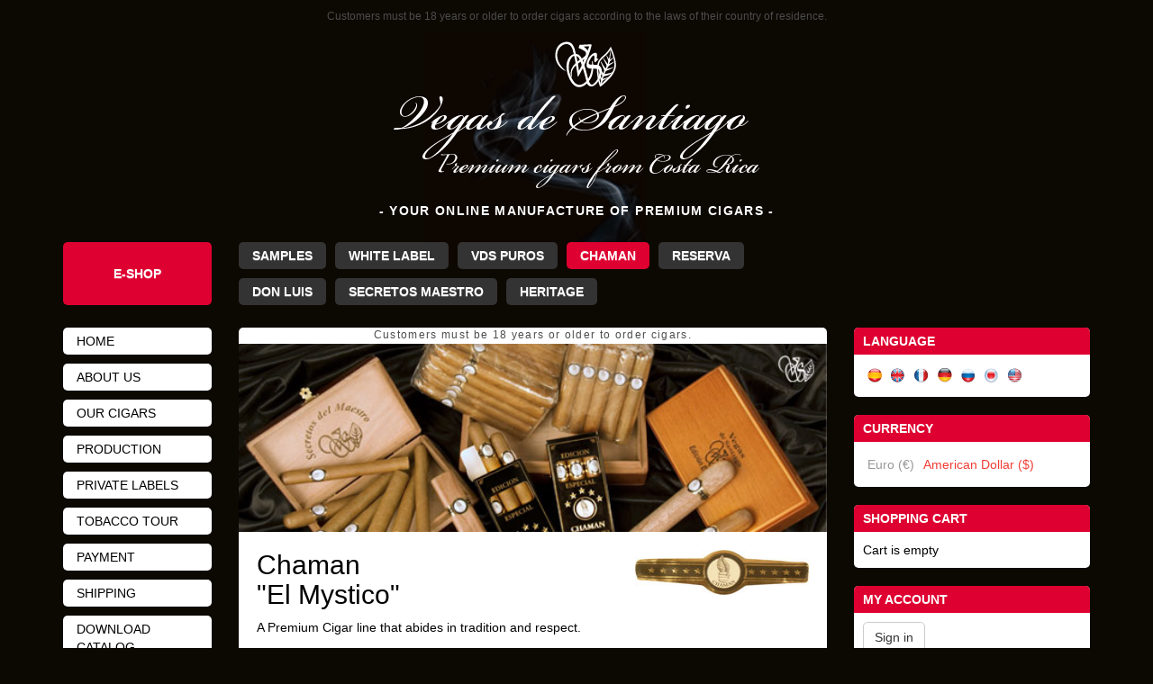

--- FILE ---
content_type: text/html; charset=utf-8
request_url: https://www.cigars-vegasantiago.biz/?action=public_view&fid=id%3D28&lang=en-US&object=product_category&plugin=eshop&webpage_id=2248
body_size: 4823
content:
<!DOCTYPE html>
<html lang="en">
<head>
	<title>Chaman - Vegas de Santiago</title>
	<meta charset="utf-8">
	<meta name="viewport" content="width=device-width, initial-scale=1.0, maximum-scale=1.0, user-scalable=0" >
	<meta name="google-site-verification" content="irQnbInuNHbJttt9DS4x29M4ZVTXj_CwbRAfXfLB8PM" />
	<meta property="og:image" content="https://www.cigars-vegasantiago.biz/media/illustrations/54.jpg" />
<meta charset="utf-8">
<link rel="alternate" hreflang="es" href="https://www.cigars-vegasantiago.biz/es/tienda/puros/chaman?action=public_view&amp;fid=id%3D28&amp;object=product_category" />
<link rel="alternate" hreflang="en-UK" href="https://www.cigars-vegasantiago.biz/en/shopping/cigars/chaman?action=public_view&amp;fid=id%3D28&amp;object=product_category" />
<link rel="alternate" hreflang="fr" href="https://www.cigars-vegasantiago.biz/fr/shop/cigares/chaman?action=public_view&amp;fid=id%3D28&amp;object=product_category" />
<link rel="alternate" hreflang="de" href="https://www.cigars-vegasantiago.biz/de/shop/zigarren/chaman?action=public_view&amp;fid=id%3D28&amp;object=product_category" />
<link rel="alternate" hreflang="ru" href="https://www.cigars-vegasantiago.biz/ru/chaman-yyyyyy-yyyyyy-yyyyyyy-yy-yyyyy-yyyy?action=public_view&amp;fid=id%3D28&amp;object=product_category" />
<link rel="alternate" hreflang="ja" href="https://www.cigars-vegasantiago.biz/ja/chaman-yyyyyyyyyyyyyy?action=public_view&amp;fid=id%3D28&amp;object=product_category" />
<link rel="alternate" hreflang="en-US" href="https://www.cigars-vegasantiago.biz/en/cigars/chaman-premium-cigars-from-costa-rica?action=public_view&amp;fid=id%3D28&amp;object=product_category" />
<meta name="keywords" content="Chaman, cigars, premium, Costa Rica" />
<meta property="og:type" content="website" />
<meta property="og:url" content="https://www.cigars-vegasantiago.biz/en/cigars/chaman-premium-cigars-from-costa-rica?action=public_view&amp;fid=id%3D28&amp;object=product_category" />
<meta property="og:title" content="Chaman" />
	<link rel="icon" href="/theme/vegasantiago_v1/img/favicon.ico" type="image/x-icon" />
	<link rel="stylesheet" href="/plugin/base/vendors/fancybox/dist/jquery.fancybox.min.css"/>
<link rel="stylesheet" href="/plugin/base/vendors/node_modules/bootstrap/dist/css/bootstrap.min.css"/>
<link rel="stylesheet" href="/plugin/base/vendors/node_modules/bootstrap/dist/css/bootstrap-theme.min.css"/>
<link rel="stylesheet" href="/plugin/eshop/theme/default/css/theme.min.css?a22d185d"/>
<link rel="stylesheet" href="/plugin/base/theme/default/css/theme.min.css?a22d185d"/>
<link rel="stylesheet" href="/plugin/cms/theme/default/css/theme.min.css?a22d185d"/>
<link rel="stylesheet" href="/plugin/emailing/theme/default/css/theme.min.css?a22d185d"/>
<link rel="stylesheet" href="/theme/vegasantiago_v1/css/template.css"/>
	<script>
var OLLEA_PUBLIC_PATH = "";
</script>
<script src="/plugin/base/vendors/node_modules/jquery/dist/jquery.min.js"></script>
<script src="/plugin/base/vendors/fancybox/dist/jquery.fancybox.min.js"></script>
<script src="/plugin/base/vendors/node_modules/bootstrap/dist/js/bootstrap.min.js"></script>
<script src="/plugin/eshop/js/eshop.min.js?a22d185d"></script>
<script src="/plugin/base/js/system.min.js?a22d185d"></script>
<script src="/theme/vegasantiago_v1/js/template.js"></script>
			<script type="text/javascript">
		var _gaq = _gaq || [];
		_gaq.push(['_setAccount', 'UA-8642791-1']);
		_gaq.push(['_trackPageview']);
		(function() {
		var ga = document.createElement('script'); ga.type = 'text/javascript'; ga.async = true;
		ga.src = ('https:' == document.location.protocol ? 'https://' : 'http://') + 'stats.g.doubleclick.net/dc.js';
		var s = document.getElementsByTagName('script')[0]; s.parentNode.insertBefore(ga, s);
		})();
		</script>
		</head>
<body class="">
	<div class="module module_custom" id="module_customers_warning" data-id="46"><p>Customers must be 18 years or older to order cigars according to the laws of their country of residence.</p></div>	<nav id="navbar_container" class="navbar navbar-default navbar-fixed-top">
		<div class="container">
			<div class="navbar-header visible-xs">
				<button type="button" class="navbar-toggle collapsed" data-toggle="collapse" data-target="#navbar" aria-expanded="false" aria-controls="navbar">
					<span class="sr-only">Toggle navigation</span>
					<span class="icon-bar"></span>
					<span class="icon-bar"></span>
					<span class="icon-bar"></span>
				</button>
				<a class="navbar-brand" href="https://www.cigars-vegasantiago.biz/en/e-shop-direct-sale-and-export-of-premium-cigars-from-costa-rica"><img src="/theme/vegasantiago_v1/img/vegas-de-santiago-mini-white-logo.png" alt="Vegas de Santiago - Premium cigars from Costa Rica"></a>
			</div>
			<div id="navbar" class="navbar-collapse collapse">
				<a id="header_logo" class="hidden-xs" href="https://www.cigars-vegasantiago.biz/en/e-shop-direct-sale-and-export-of-premium-cigars-from-costa-rica"><img src="/theme/vegasantiago_v1/img/header_logo.png" width="407" height="163" alt="Vegas de Santiago - Premium cigars from Costa Rica" /></a>
								<div class="module module_custom" id="module_title" data-id="48"><p>- Your Online Manufacture of Premium Cigars -</p></div><div class="module module_menu" id="module_cigars_menu" data-id="50"><ul id="menu_cigars_menu" class="sm nav navbar-nav menu"><li id="menu_cigars_menu_item_shopping" class=""><a href="https://www.cigars-vegasantiago.biz/en/e-shop-direct-sale-and-export-of-premium-cigars-from-costa-rica" title="Shopping pages">e-shop</a></li><li id="menu_cigars_menu_item_samplers" class=""><a href="https://www.cigars-vegasantiago.biz/en/cigars/cigar-cigars-premium-cigars-samples-cigars-online-buy-cigars?category_id=25" title="Premium Cigars samples from Costa Rica">Samples</a></li><li id="menu_cigars_menu_item_vds_original" class=""><a href="https://www.cigars-vegasantiago.biz/en/cigars/vds-originales-premium-cigars-from-costa-rica?category_id=26" title="VdS Originales, Premium cigars from Costa Rica">White Label</a></li><li id="menu_cigars_menu_item_109" class=""><a href="https://www.cigars-vegasantiago.biz/?category_id=27&amp;lang=en-US&amp;plugin=eshop&amp;webpage_id=2247" title="VdS Puros Premium cigars, a real Puro from Costa Rica">VdS Puros</a></li><li id="menu_cigars_menu_item_110" class="active"><a href="https://www.cigars-vegasantiago.biz/en/cigars/chaman-premium-cigars-from-costa-rica?category_id=28" title="Chaman Premium cigars from Costa Rica">Chaman</a></li><li id="menu_cigars_menu_item_136" class=""><a href="https://www.cigars-vegasantiago.biz/?category_id=34&amp;lang=en-US&amp;plugin=eshop&amp;webpage_id=2311">Reserva</a></li><li id="menu_cigars_menu_item_111" class=""><a href="https://www.cigars-vegasantiago.biz/en/cigars/don-luis-premium-cigars-from-costa-rica?category_id=29" title="Don Luis Premium Cigars from Costa Rica">Don Luis</a></li><li id="menu_cigars_menu_item_secretos_del_maestro" class=""><a href="https://www.cigars-vegasantiago.biz/en/cigars/don-luis-premium-cigars-from-costa-rica2?category_id=33" title="Secretos del Maestro Premium Cigars from Costa Rica">Secretos Maestro</a></li><li id="menu_cigars_menu_item_113" class=""><a href="https://www.cigars-vegasantiago.biz/?category_id=31&amp;lang=en-US&amp;plugin=eshop&amp;webpage_id=2251">Heritage</a></li></ul><link rel="stylesheet" href="/plugin/base/vendors/node_modules/smartmenus/dist/css/sm-core-css.css"/>
<link rel="stylesheet" href="/plugin/base/vendors/node_modules/smartmenus/dist/addons/bootstrap/jquery.smartmenus.bootstrap.css"/>
<script src="/plugin/base/vendors/node_modules/smartmenus/dist/jquery.smartmenus.min.js"></script>
<script src="/plugin/base/vendors/node_modules/smartmenus/dist/addons/bootstrap/jquery.smartmenus.bootstrap.min.js"></script>
<script>
jQuery(document).ready(function($){$('#menu_cigars_menu').smartmenus({
					showTimeout: 0,
					hideTimeout: 0,
					hideFunction: null,
					collapsibleShowFunction: null,
					collapsibleHideFunction: null,
					noMouseOver: false,
					subMenusMaxWidth: null,
					subIndicatorsText: ''
				});

				var $function = $('#menu_cigars_menu').data('on_load');
				if ( typeof $function === 'function' )
				{
					$function();
				}
			;});
</script>
</div>											</div>
		</div>
	</nav>
	<div id="body" class="container">
		<div class="row">
			<div class="col-md-2" id="body_column_1">
				<div class="module module_menu" id="module_main_menu" data-id="49"><ul id="menu_main_menu" class="sm nav navbar-nav menu"><li id="menu_main_menu_item_96" class=""><a href="https://www.cigars-vegasantiago.biz/en/home/2" title="Welcome to Vegas de Santiago">Home</a></li><li id="menu_main_menu_item_97" class=""><a href="https://www.cigars-vegasantiago.biz/en/about-us/2" title="The manufacture">About us</a></li><li id="menu_main_menu_item_99" class=""><a href="https://www.cigars-vegasantiago.biz/en/costa-rica-s-excellent-premium-cigars">Our cigars</a></li><li id="menu_main_menu_item_98" class=""><a href="https://www.cigars-vegasantiago.biz/en/tobacco-plantations-and-cigars-manufacture">Production</a></li><li id="menu_main_menu_item_102" class=""><a href="https://www.cigars-vegasantiago.biz/en/edit-your-own-premium-cigars-band">Private Labels</a></li><li id="menu_main_menu_item_103" class=""><a href="https://www.cigars-vegasantiago.biz/en/costa-rica-s-premium-cigars-and-tobacco-tour">Tobacco tour</a></li><li id="menu_main_menu_item_100" class=""><a href="https://www.cigars-vegasantiago.biz/en/premium-cigars-payment-information">Payment</a></li><li id="menu_main_menu_item_101" class=""><a href="https://www.cigars-vegasantiago.biz/?lang=en-US&amp;plugin=cms&amp;webpage_id=2219">Shipping</a></li><li id="menu_main_menu_item_125" class=""><a href="https://www.cigars-vegasantiago.biz/en/download-the-catalog-of-our-premium-cigars">Download catalog</a></li><li id="menu_main_menu_item_123" class=""><a href="https://www.cigars-vegasantiago.biz/en/affiliated-partners/2">Partners links</a></li><li id="menu_main_menu_item_134" class=""><a href="https://www.cigars-vegasantiago.biz/en/vegas-santiago-premium-cigars-affiliated-partners2">Retailers</a></li><li id="menu_main_menu_item_132" class=""><a href="https://www.cigars-vegasantiago.biz/en/cigars-from-costa-rica-pictures-and-video-gallery">Gallery</a></li><li id="menu_main_menu_item_105" class=""><a href="https://www.cigars-vegasantiago.biz/en/costa-rica-premium-cigars-contact-form">Contact us</a></li></ul><script>
jQuery(document).ready(function($){$('#menu_main_menu').smartmenus({
					showTimeout: 0,
					hideTimeout: 0,
					hideFunction: null,
					collapsibleShowFunction: null,
					collapsibleHideFunction: null,
					noMouseOver: false,
					subMenusMaxWidth: null,
					subIndicatorsText: ''
				});

				var $function = $('#menu_main_menu').data('on_load');
				if ( typeof $function === 'function' )
				{
					$function();
				}
			;});
</script>
</div>				<div class="module module_custom module_small dark" id="module_holidays" data-id="57"><p><img alt="" height="100" src="/media/modules/holidays_in_costa_rica.png" width="134" /></p>

<p>HOLIDAYS<br />
IN&nbsp;COSTA&nbsp;RICA</p>

<p><a href="/?webpage_id=2223"><span style="font-size: larger;"><strong>Place your ad here</strong></span><br />
Click for contact</a></p>

<p>&ldquo;Crowning a towering mountain skirted by luxuriant jungle, XXX commands a breathtaking view of sea and sky. It is an inspired fusion of design styles - tropical Victorian, neo-classical, French - but it is so much more&hellip; What would in most earthly places seem to be an impossible jumble of disparate elements is here at XXX magically metamorphosed to harmonious beauty.&rdquo;&nbsp;</p>

<p class="read_more"><a href="#">Read more...</a></p>
</div><div class="module module_custom module_small" id="module_facebook" data-id="65"><p><a href="https://www.facebook.com/profile.php?id=100000364533130">Follow us on<br />
<img alt="Facebook" src="/media/facebook_logo.png" style="width: 500px; height: 97px;" /></a></p>
</div><div class="module module_custom module_small" id="module_verified_website" data-id="63"><p>
	<a href="http://www.starfieldtech.com" target="_blank"><img height="40" src="/media/verified_website.jpg" width="115" /></a></p>
</div><div class="module module_custom module_small" id="module_64" data-id="64"><p>
	<img height="37" src="/media/100-guarantee.png" width="118" /></p>
</div>			</div>
			<div class="col-sm-9 col-md-7" id="body_column_2">
				<div id="content"><div class="object_content" id="object_content__id__24"><div class="box">
<div class="box_header">
<div class="warning">Customers must be 18 years or older to order cigars.</div>
<img height="178" width="555" src="/media/illustrations/54.jpg" alt="" /></div>
<div class="box_body">
<h2><img height="50" align="right" width="193" src="/media/rings/ring_chaman.jpg" alt="" />Chaman<br />
&quot;El Mystico&quot;</h2>
<p>A Premium Cigar line that abides in tradition and respect.</p>
<p>They are all longfiller, even the tiny &quot;Chiquititos&quot;, and are made by hand with dedication.</p>
<p><em>* Prices subject to change without notice</em></p>
</div>

</div>
<p><div class="content product_category public_view clearfix" vocab="http://schema.org/" typeof="ItemList"><div class="eshop_products_header"><h1 class="product_category_title">Chaman</h1><div class="product_category_description"></div></div><div class="eshop_products_body"></div><div class="eshop_products_footer"></div></div></p></div></div>
				<div class="module module_custom" id="module_59" data-id="59"><div class="box">
	<div class="box_header">
		&nbsp;</div>
	<div class="box_body cigar">
		<a href="/en/shopping/vds-original/?action=get_category&amp;category_id=26"><img alt="" height="110" src="/media/cigars/vds_originales_canionazo.jpg" width="520" /></a>
		<p>
			Premium cigars samples, including shipping by airmail for only $12 USD</p>
	</div>
	<div class="box_footer">
		&nbsp;</div>
</div>
<p>
	&nbsp;</p>
</div>			</div>
							<div class="col-sm-3 col-md-3" id="body_column_3">
					<div class="module module_language module_small boxed" id="module_language" data-id="51"><div class="module_body"><div class="module_header"><div class="module_footer"><div class="module_name">Language</div><div class="clearfix module_content"><ul id="menu_language" class="sm nav navbar-nav menu"><li id="menu_language_item_es" class=""><a href="https://www.cigars-vegasantiago.biz/es/tienda?action=get_category&amp;category_id=28" title="Espa&ntilde;ol">Espa&ntilde;ol</a></li><li id="menu_language_item_en-UK" class=""><a href="https://www.cigars-vegasantiago.biz/en/chaman2" title="English (UK)">English (UK)</a></li><li id="menu_language_item_fr" class=""><a href="https://www.cigars-vegasantiago.biz/fr/shop?action=get_category&amp;category_id=28" title="Fran&ccedil;ais">Fran&ccedil;ais</a></li><li id="menu_language_item_de" class=""><a href="https://www.cigars-vegasantiago.biz/de/shop?action=get_category&amp;category_id=28" title="Deutsch">Deutsch</a></li><li id="menu_language_item_ru" class=""><a href="https://www.cigars-vegasantiago.biz/?action=get_category&amp;category_id=28&amp;lang=ru&amp;plugin=eshop&amp;webpage_id=2214" title="Русский">Русский</a></li><li id="menu_language_item_ja" class=""><a href="https://www.cigars-vegasantiago.biz/?action=get_category&amp;category_id=28&amp;lang=ja&amp;plugin=eshop&amp;webpage_id=2214" title="日本語">日本語</a></li><li id="menu_language_item_en-US" class="active"><a href="https://www.cigars-vegasantiago.biz/en-us/shop?action=get_category&amp;category_id=28" title="English (US)">English (US)</a></li></ul><script>
jQuery(document).ready(function($){$('#menu_language').smartmenus({
					showTimeout: 0,
					hideTimeout: 0,
					hideFunction: null,
					collapsibleShowFunction: null,
					collapsibleHideFunction: null,
					noMouseOver: false,
					subMenusMaxWidth: null,
					subIndicatorsText: ''
				});

				var $function = $('#menu_language').data('on_load');
				if ( typeof $function === 'function' )
				{
					$function();
				}
			;});
</script>
</div></div></div></div></div><div class="module module_currency module_small boxed" id="module_currency" data-id="52"><div class="module_body"><div class="module_header"><div class="module_footer"><div class="module_name">Currency</div><div class="clearfix module_content"><ul id="menu_currency" class="sm nav navbar-nav menu"><li id="menu_currency_item_-2147483641" class=""><a href="https://www.cigars-vegasantiago.biz/?action=set_currency&amp;currency_id=2&amp;fid=id%3D1&amp;lang=en-US&amp;object=shop&amp;plugin=eshop" rel="nofollow" title="Euro">Euro (&euro;)</a></li><li id="menu_currency_item_-2147483640" class="active"><a href="https://www.cigars-vegasantiago.biz/?action=set_currency&amp;currency_id=3&amp;fid=id%3D1&amp;lang=en-US&amp;object=shop&amp;plugin=eshop" rel="nofollow" title="American Dollar">American Dollar ($)</a></li></ul><script>
jQuery(document).ready(function($){$('#menu_currency').smartmenus({
					showTimeout: 0,
					hideTimeout: 0,
					hideFunction: null,
					collapsibleShowFunction: null,
					collapsibleHideFunction: null,
					noMouseOver: false,
					subMenusMaxWidth: null,
					subIndicatorsText: ''
				});

				var $function = $('#menu_currency').data('on_load');
				if ( typeof $function === 'function' )
				{
					$function();
				}
			;});
</script>
</div></div></div></div></div><div class="module module_cart module_small boxed" id="module_cart" data-id="53"><div class="module_body"><div class="module_header"><div class="module_footer"><div class="module_name">Shopping cart</div><div class="clearfix module_content"><div class="eshop_module_cart eshop_module_cart_standard eshop_module_cart_empty"><span class="eshop_module_cart_name">Cart is empty</span></div></div></div></div></div></div><div class="module module_account module_small boxed" id="module_account" data-id="61"><div class="module_body"><div class="module_header"><div class="module_footer"><div class="module_name">My account</div><div class="clearfix module_content"><ul class="eshop_module_menu"><li><button
			
			
			
			 title="Sign in"
			 type="button"
			
			 onclick="window.location='https://www.cigars-vegasantiago.biz/en-us/shop?action=login'"
			class="btn btn-default button eshop_button eshop_button_login"
		><span>Sign in</span></button></li><li><button
			
			
			
			 title="Create your account"
			 type="button"
			
			 onclick="window.location='https://www.cigars-vegasantiago.biz/en-us/shop?action=register'"
			class="btn btn-default button eshop_button eshop_button_register"
		><span>Create your account</span></button></li></ul></div></div></div></div></div>					<div class="module module_eshop_best_selling_products module_small boxed" id="module_bestsellers" data-id="68"><div class="module_body"><div class="module_header"><div class="module_footer"><div class="module_name">Bestsellers</div><div class="clearfix module_content"><ul><li class="index_1 clearfix"><script src="/plugin/cms/js/collea_thumbs.min.js?a22d185d"></script>
<script>
jQuery(document).ready(function($){COLLEA_Thumbs.getInstance().Parse();});
</script>
<div id="product__id__81_thumb_container" class="eshop_thumb"><div class="preview_container"><a href="/plugin/eshop/product/image/81_0_1.png" class="ollea_thumb"><img src="/plugin/eshop/product/thumb/81_0_1.png" alt="D8 Panetela Extra _ 5 x 40" title="D8 Panetela Extra _ 5 x 40"></a></div></div><div class="eshop_product_name">D8 Panetela Extra _ 5 x 40</div></li><li class="index_2 clearfix"><div id="product__id__67_thumb_container" class="eshop_thumb"><div class="preview_container"><a href="/plugin/eshop/product/image/67_0_1.jpg" class="ollea_thumb"><img src="/plugin/eshop/product/thumb/67_0_1.jpg" alt="D8 Robusto_5x50" title="D8 Robusto_5x50"></a></div></div><div class="eshop_product_name">D8 Robusto_5x50</div></li><li class="index_3 clearfix"><div id="product__id__80_thumb_container" class="eshop_thumb"><div class="preview_container"><a href="/plugin/eshop/product/image/80_0_1.png" class="ollea_thumb"><img src="/plugin/eshop/product/thumb/80_0_1.png" alt="D8 Panatela _ 5 x 32" title="D8 Panatela _ 5 x 32"></a></div></div><div class="eshop_product_name">D8 Panatela _ 5 x 32</div></li><li class="index_4 clearfix"><div id="product__id__88_thumb_container" class="eshop_thumb"><div class="preview_container"><a href="/plugin/eshop/product/image/88_0_1.png" class="ollea_thumb"><img src="/plugin/eshop/product/thumb/88_0_1.png" alt="D8 Perla _ 4 x 40" title="D8 Perla _ 4 x 40"></a></div></div><div class="eshop_product_name">D8 Perla _ 4 x 40</div></li><li class="index_5 clearfix"><div id="product__id__60_thumb_container" class="eshop_thumb"><div class="preview_container"><a href="/plugin/eshop/product/image/60_0_1.jpg" class="ollea_thumb"><img src="/plugin/eshop/product/thumb/60_0_1.jpg" alt="D8 Emperador _ 6 x 60" title="D8 Emperador _ 6 x 60"></a></div></div><div class="eshop_product_name">D8 Emperador _ 6 x 60</div></li></ul></div></div></div></div></div><div class="module module_custom module_small dark" id="module_62" data-id="62"><p><img height="162" width="137" src="/media/vitolas.png" alt="" /></p>
<p>Salomones, Canionazo, Doble Corona, Churchill, Torpedo, Robusto, Corona, Laguitos #1,  Panetela,  Chiquititos.</p>
<p>For other vitolas or any information you may want please <a href="/?webpage_id=2223">contact us</a>.</p>
<p>For information about private bands please go to our webpage <a href="/?webpage_id=2220">private bands</a>.<br />
&nbsp;<br />
If ever you have the chance of visiting Costa Rica, please come and visit our factory and plantation in Puriscal<br />
(<a href="/?webpage_id=2221">see Tobacco Tour</a>).</p>
<p>Pura Vida&nbsp;!</p></div>				</div>
						</div>
	</div>
	<div id="footer" class="container">
		<div class="row">
			<div class="col-md-4" id="footer_column_1">
				<div id="designed_by"><a href="http://www.toca-ch.com/" title="Designed by toca-ch.com">Designed by toca-ch.com</a></div>
				<div id="photos_by"><a href="mailto:arya.dil@hotmail.com" title="Photos by Arya Dil">Photos by Arya Dil</a></div>
				<span id="powered_by">
				<a href="http://www.ollea.com/" title="">E-shop by Ollea</a>
			</span>			</div>
			<div class="col-md-8" id="footer_column_2">
				<div id="footer_copyright">© 2026 Vegas de Santiago</div>
				<div class="module module_menu" id="module_footer_menu" data-id="58"><ul id="menu_footer_menu" class="sm nav navbar-nav menu"><li id="menu_footer_menu_item_122" class=""><a href="#">Top page</a></li><li class="separator">|</li><li id="menu_footer_menu_item_114" class=""><a href="https://www.cigars-vegasantiago.biz/en/home/2">Home</a></li><li class="separator">|</li><li id="menu_footer_menu_item_115" class=""><a href="https://www.cigars-vegasantiago.biz/?lang=en-US&amp;plugin=cms&amp;webpage_id=2253">Legal information</a></li></ul><script>
jQuery(document).ready(function($){$('#menu_footer_menu').smartmenus({
					showTimeout: 0,
					hideTimeout: 0,
					hideFunction: null,
					collapsibleShowFunction: null,
					collapsibleHideFunction: null,
					noMouseOver: false,
					subMenusMaxWidth: null,
					subIndicatorsText: ''
				});

				var $function = $('#menu_footer_menu').data('on_load');
				if ( typeof $function === 'function' )
				{
					$function();
				}
			;});
</script>
</div>			</div>
		</div>
	</div>
</div>
</body>
</html>


--- FILE ---
content_type: text/css
request_url: https://www.cigars-vegasantiago.biz/plugin/eshop/theme/default/css/theme.min.css?a22d185d
body_size: 3853
content:
@font-face{font-family:eshop_symbol;src:url(../fonts/fontello/font/fontello.eot?9073838);src:url(../fonts/fontello/font/fontello.eot?9073838#iefix) format('embedded-opentype'),url(../fonts/fontello/font/fontello.woff?9073838) format('woff'),url(../fonts/fontello/font/fontello.ttf?9073838) format('truetype'),url(../fonts/fontello/font/fontello.svg?9073838#fontello) format('svg');font-weight:400;font-style:normal}.eshop_content img{border:0}.eshop_thumb img{width:100%}.eshop_button_checkout>span span,.eshop_button_continue>span span,.eshop_button_continue_shopping>span span,.eshop_button_get_cart>span span,.eshop_button_next>span span,.eshop_step_buttons .eshop_button[type=submit]>span span{font-weight:700}.eshop_order_step{border-bottom:1px solid #ccc}.eshop_order_step>ul{float:none}.eshop_order_step>ul>li>a{font-weight:700}.eshop_order_step>ul>li.active>a,.eshop_order_step>ul>li>a:hover{background:#f0f0f0}.eshop_description{padding:10px 0 10px 0;min-height:28px}.eshop_step{width:100%;border-collapse:collapse;margin:10px 0 0 0}.eshop_step_buttons{clear:both;text-align:right}.eshop_button_previous,.eshop_button_previous_product{float:left}.eshop_button_next,.eshop_button_next_product,.eshop_step_buttons .eshop_button_checkout{float:right}.eshop_lost_password{margin:20px 0 0 0;display:block;color:inherit}.eshop_products_navigation_textual.first .eshop_button_previous_product,.eshop_products_navigation_textual.last .eshop_button_next_product{visibility:hidden}.eshop_table_section{margin:10px 0;font-weight:700}.eshop_express_checkout_title,.eshop_new_customers_title,.eshop_registered_customers_title{display:block;padding:5px 0 5px 58px;height:48px;line-height:38px;background-repeat:no-repeat;font-weight:700;font-size:larger}.eshop_new_customers_title{background-image:url(../images/icon_48x48_register.png)}.eshop_registered_customers_title{background-image:url(../images/icon_48x48_login.png)}.eshop_express_checkout_title{background-image:url(../images/icon_48x48_express_checkout.png)}.eshop_button_register_via_facebook>span span{display:inline-block;min-height:16px;padding-left:21px;background:url(../images/small_icon_facebook.png) no-repeat}.eshop_content_login .fields{min-height:150px}.eshop_content_login .fields_table_column_label{margin:0 0 2px 0}.eshop_content_login .eshop_button_register_submit{float:right}.eshop_new_customers,.eshop_registered_customers{padding-bottom:20px}.eshop_express_checkout{padding:20px 0 0 0;border-top:1px solid #ccc}.eshop_step_addresses .eshop_button{float:right;margin:0 0 10px 10px}.eshop_step_addresses .eshop_button>span span{font-weight:400}.eshop_step_addresses>tbody>tr>td{padding:0 10px 10px 0}.eshop_step_addresses>tbody>tr>td:last-of-type{padding-right:0}.eshop_shipping_methods>tbody>tr>td{padding:0 10px 10px 0}.eshop_shipping_methods>tbody>tr>td:last-of-type{padding-right:0}.eshop_shipping_methods_column_select{vertical-align:middle!important}.eshop_payment_methods>tbody>tr>td{padding:0 10px 10px 0}.eshop_payment_methods>tbody>tr>td:last-of-type{padding-right:0}.eshop_payment_methods_column_select{vertical-align:middle!important}ul.eshop_orders{margin:0;padding:0;list-style:none}ul.eshop_orders>li{margin:0 0 20px 0;padding:0}ul.eshop_orders>li:last-child{margin-bottom:0}.eshop_orders .eshop_actions{list-style:none}.eshop_orders .eshop_actions>li{display:inline;padding:0 15px 0 0}.eshop_icon{background-repeat:no-repeat;width:48px;height:48px;float:left;margin:0 10px 0 0}.eshop_icon_login{background-image:url(../images/icon_48x48_login.png)}.eshop_icon_register{background-image:url(../images/icon_48x48_register.png)}.eshop_icon_checkout_address{background-image:url(../images/icon_48x48_checkout_address.png)}.eshop_icon_checkout_shipping{background-image:url(../images/icon_48x48_checkout_shipping.png)}.eshop_icon_checkout_payment{background-image:url(../images/icon_48x48_checkout_payment.png)}.eshop_icon_checkout_confirm{background-image:url(../images/icon_48x48_checkout_confirm.png)}.eshop_icon_checkout_ok{background-image:url(../images/icon_48x48_checkout_ok.png)}.eshop_icon_error{background-image:url(../images/icon_48x48_error.png)}.eshop_icon_order{background-image:url(../images/objects/icon_48x48_order.png)}.eshop_icon_offer{background-image:url(../images/objects/icon_48x48_offer.png)}.eshop_module_menu{padding:0;margin:0;list-style:none}.eshop_module_menu li{padding:10px 0 0 0}.eshop_module_menu li:first-of-type{padding-top:0}.module_cart .eshop_thumb,.module_eshop_best_selling_products .eshop_thumb{float:left;margin:0 10px 10px 0;text-align:center}.eshop_module_cart_info .eshop_product_name{display:block}.eshop_module_cart_quantity{padding:0 5px 0 0;float:left}.eshop_module_cart_separator{clear:both;padding:5px 0 5px 0}.eshop_module_cart_menu{padding:10px 0 0 0}.eshop_module_cart_total{margin:0 0 10px 0;font-weight:700}.eshop_module_cart_condensed .eshop_module_cart_count{margin:0 0 0 10px}.eshop_module_cart_condensed .eshop_module_cart_total{margin:0 0 0 10px}.eshop_module_cart_condensed .eshop_module_cart_content{position:absolute;z-index:10000;border:solid 1px #ccc;border-radius:5px;padding:15px;background:#fff;color:#333;-moz-box-shadow:0 3px 10px 0 rgba(0,0,0,.3);-webkit-box-shadow:0 3px 10px 0 rgba(0,0,0,.3);box-shadow:0 3px 10px 0 rgba(0,0,0,.3)}.eshop_module_account_menu{margin:0;padding:0;list-style:none}.eshop_module_account_info{margin:0 0 10px 0}.module_eshop_best_selling_products ul{margin:0;padding:0;list-style:none}.module_eshop_best_selling_products li{margin:10px 0 0 0}.module_eshop_best_selling_products li .index{position:absolute}.module_eshop_best_selling_products li.display_index .eshop_product_name{position:relative;left:20px;padding:0 20px 0 0}.module_eshop_best_selling_products li:first-of-type{margin-top:0}.eshop_generic_order_table{width:100%;border-collapse:collapse}.eshop_generic_order_table th{border-top:1px solid #ccc;border-bottom:1px solid #ccc;padding:10px 10px 10px 0;vertical-align:top}.eshop_generic_order_table_condensed th{padding:5px 10px 5px 0}.eshop_generic_order_table th:last-of-type{padding-right:0}.eshop_generic_order_table td.eshop_generic_order_table_column_action,.eshop_generic_order_table th.eshop_generic_order_table_column_action{width:16px;text-align:right}.eshop_generic_order_table td.eshop_generic_order_table_column_item,.eshop_generic_order_table th.eshop_generic_order_table_column_item{text-align:left}.eshop_generic_order_table td.eshop_generic_order_table_column_item .row{display:inline-block}.eshop_generic_order_table td.eshop_generic_order_table_column_item div[class*=col-]{width:auto}.eshop_generic_order_table td.eshop_generic_order_table_column_item .fields_table_column_label{padding-right:0}.eshop_generic_order_table tr.eshop_generic_order_table_row_option td.eshop_generic_order_table_column_item>div{display:inline-block}.eshop_generic_order_table tr.eshop_generic_order_table_row_option td.eshop_generic_order_table_column_item label.radio_button:not(:first-child){margin-left:10px}.eshop_generic_order_table tr.eshop_generic_order_table_row_option td.eshop_generic_order_table_column_item .radio_button>span{padding-left:5px}.eshop_generic_order_table td.eshop_generic_order_table_column_quantity,.eshop_generic_order_table th.eshop_generic_order_table_column_quantity{text-align:center}.eshop_generic_order_table td.eshop_generic_order_table_column_quantity .form-control{width:90px;text-align:center;display:inline-block}.eshop_generic_order_table td.eshop_generic_order_table_column_quantity .stock_quantity{display:inline-block;margin:0 0 0 5px}.eshop_generic_order_table td.eshop_generic_order_table_column_unit_price,.eshop_generic_order_table th.eshop_generic_order_table_column_unit_price{text-align:right}.eshop_generic_order_table td.eshop_generic_order_table_column_discount,.eshop_generic_order_table th.eshop_generic_order_table_column_discount{text-align:right}.eshop_generic_order_table td.eshop_generic_order_table_column_total_price,.eshop_generic_order_table th.eshop_generic_order_table_column_total_price{text-align:right}.eshop_generic_order_table_item_image{float:left;margin:0 5px 5px 0}.eshop_generic_order_table td{padding:0 10px 0 0;vertical-align:top}.eshop_generic_order_table tr.level_1>td{padding-top:10px}.eshop_generic_order_table_condensed tr.level_1>td{padding-top:5px}.eshop_generic_order_table td:last-of-type{padding-right:0}.eshop_generic_order_table td.left{text-align:left}.eshop_generic_order_table td.right{text-align:right}.eshop_button_update_cart{float:right}.eshop_button_empty_cart{float:right}.eshop_cart_empty{padding:10px 0 10px 0!important}.eshop_generic_order_table_separator>td{padding:10px 0 0 0!important}.eshop_generic_order_table_condensed .eshop_generic_order_table_separator>td{padding:5px 0 0 0!important}.eshop_generic_order_table_separator>td div{border-top:1px solid #ccc}.eshop_generic_order_table_post_items>td{padding:10px 0 0 0!important}.eshop_generic_order_table_condensed .eshop_generic_order_table_post_items>td{padding:5px 0 0 0!important}.eshop_generic_order_table_post_items>td div{border-top:1px solid #ccc}.eshop_cart_discount_code>td,.eshop_cart_payment_method>td,.eshop_cart_remark>td,.eshop_cart_shipping_method>td,.eshop_cart_tax>td,.eshop_cart_tax_description>td,.eshop_cart_total>td,.eshop_cart_total_ati>td{padding-top:5px!important;padding-bottom:5px!important}.eshop_generic_order_table_condensed .eshop_cart_discount_code>td,.eshop_generic_order_table_condensed .eshop_cart_payment_method>td,.eshop_generic_order_table_condensed .eshop_cart_remark>td,.eshop_generic_order_table_condensed .eshop_cart_shipping_method>td,.eshop_generic_order_table_condensed .eshop_cart_tax>td,.eshop_generic_order_table_condensed .eshop_cart_tax_description>td,.eshop_generic_order_table_condensed .eshop_cart_total>td,.eshop_generic_order_table_condensed .eshop_cart_total_ati>td{padding-top:5px!important}.eshop_generic_order_table_buttons>td{border-bottom:1px solid #ccc;padding-top:10px!important;padding-bottom:10px!important}.eshop_generic_order_table_buttons+tr>td{padding-top:10px!important}.eshop_generic_order_table_buttons button{margin:0 0 0 10px}.eshop_generic_order_table_buttons button:first-of-type{margin-left:0}.eshop_remove_from_cart{display:block;position:relative;overflow:hidden;text-indent:-9999px;line-height:9999px;width:26px;height:26px}.eshop_remove_from_cart:before{display:inline-block;position:absolute;content:url(../images/remove_from_cart.png);top:0;left:0;right:0;bottom:0;text-indent:0;line-height:26px;text-align:center}.eshop_cart_discount_code label{font-weight:700;margin:0 5px 0 0;line-height:29px}.eshop_cart_discount_code input.text_mono_line{width:auto}.eshop_button_update_discount_code{margin-left:15px;vertical-align:top}.eshop_cart_total_ati>td{font-weight:700}.eshop_cart_table_normal .eshop_cart_total_ati>td{font-size:larger}.eshop_cart_tax_description{font-size:smaller}@media screen and (max-width:767px){.eshop_generic_order_table thead{display:none}.eshop_generic_order_table tr td{display:block;clear:both;padding:0}.eshop_generic_order_table tr td:not(:empty):before{content:attr(title);font-weight:700;float:left}.eshop_remove_from_cart{position:absolute}.eshop_generic_order_table_column_image{text-align:center}.eshop_generic_order_table td.eshop_generic_order_table_column_quantity input{float:right}.eshop_cart_tax td:first-child,.eshop_cart_total td:first-child,.eshop_cart_total_ati td:first-child{display:inline-block}.eshop_cart_tax td:last-child,.eshop_cart_total td:last-child,.eshop_cart_total_ati td:last-child{float:right}.eshop_button_update_discount_code{vertical-align:bottom}.eshop_step_buttons .eshop_button_checkout{white-space:normal}}.eshop_error{display:block;padding:5px 10px 5px 10px;margin:0 0 20px 0;border:1px solid red;color:red}.eshop_error ul{margin:10px 0 10px 0;padding:0 0 0 15px}.eshop_error p{margin:10px 0 10px 0}.eshop_products_header{margin:0 0 20px 0}.eshop_products_header:empty{display:none}.eshop_products_footer:empty{display:none}.eshop_products_item{margin:0 0 20px 0}.eshop_products_item.disabled{position:relative}.eshop_products_item .eshop_product_info{overflow:hidden}.eshop_products_item .eshop_product_name{font-weight:700;font-size:larger;margin:0 0 10px 0;padding:0}.eshop_products_item .eshop_product_images{border:1px solid #ccc;padding:10px;overflow:hidden}.eshop_products_item .eshop_thumb{text-align:center}.eshop_products_item .eshop_product_intro{overflow:hidden;margin:0 0 10px 0}.eshop_products_item .eshop_product_intro p{margin-top:0}.eshop_products_item .eshop_product_add_to_cart_container{overflow:hidden;border:1px solid #ccc}.eshop_products_item .eshop_product_add_to_cart_container .eshop_button_add_to_cart,.eshop_products_item .eshop_product_add_to_cart_container .eshop_button_configure_product{font-weight:700}.eshop_products_item.disabled .eshop_products_item_remark{position:absolute;left:0;top:0;width:100%;height:100%;background:rgba(240,240,240,.8);text-align:center}.eshop_products_item.disabled .eshop_products_item_remark>div{position:relative;top:50%;-webkit-transform:translateY(-50%);-ms-transform:translateY(-50%);transform:translateY(-50%);margin:0 auto 0 auto;padding:5px 10px;background:#fff}.eshop_products_paging{margin:10px 0 10px 0}.eshop_products_paging_name{display:none}.eshop_products_paging ul{display:inline;list-style:none;margin:0;padding:0}.eshop_products_paging li{display:inline;padding-left:2px;padding-right:2px}.eshop_products_paging li:first-of-type{padding-left:0}.eshop_products_paging a{display:inline-block;padding:5px 10px 5px 10px;border:1px solid #ccc;background-color:#fff;color:#000;text-decoration:none}.eshop_products_paging a:hover{border-color:#666;text-decoration:none}.eshop_products_paging a:active,.eshop_products_paging li.active a{background-color:#666;color:#fff}@media screen and (min-width:768px){.eshop_products_item .eshop_product_images{float:left;margin:0 20px 10px 0}.eshop_products_item .eshop_product_attributes{display:inline-block;width:50%;padding:10px;vertical-align:top}.eshop_products_item .eshop_product_add_to_cart{display:inline-block;width:50%;padding:10px;vertical-align:top}}.eshop_cart_popup{max-width:1170px;padding:20px}.eshop_cart_popup h4{padding:0 0 20px;margin:0 0 20px;border-bottom:1px solid #ccc;text-align:center}.eshop_cart_popup .eshop_button_get_cart{float:right}@media screen and (max-width:767px){.eshop_cart_popup .button{width:100%}}.eshop_product_images ul{list-style:none;margin:10px 0 0 0;padding:0}.eshop_product_images li{display:inline}.eshop_product_image_index{display:none}.eshop_product_images li a{display:inline-block;margin:0 10px 10px 0}.eshop_content_get_product .eshop_product_body{margin:20px 0 0 0}.eshop_content_get_product .eshop_product_name{margin:0 0 20px 0;font-weight:700;font-size:larger}.eshop_content_get_product .eshop_product_manufacturer{margin:0 0 10px 0}.eshop_content_get_product .eshop_product_manufacturer .label{margin:0 10px 0 0;float:left}.eshop_content_get_product .eshop_product_description{overflow:hidden;margin:0 0 20px 0}.eshop_content_get_product .eshop_product_description p{margin-top:0}.eshop_content_get_product .eshop_product_attributes{margin:0 0 10px 0}.eshop_content_get_product .eshop_product_add_to_cart_container .eshop_button_add_to_cart,.eshop_content_get_product .eshop_product_add_to_cart_container .eshop_button_configure_product{font-weight:700}.eshop_content_get_product .eshop_product_add_to_cart_container .eshop_button_add_to_cart+.eshop_button_configure_product{display:block;margin-top:10px}.eshop_content_get_product .social_sharer{margin:40px 0 0 0}.eshop_content_get_product .eshop_product_footer{margin:80px 0 0 0}.eshop_content_get_product .eshop_product_footer:empty{display:none}.eshop_upsell_products .eshop_product_name{margin:10px 0 0;text-align:center}.eshop_product_reviews .eshop_product_reviews_list,.eshop_reviews .eshop_reviews_list{display:grid;grid-template-columns:none;grid-gap:20px 20px}.eshop_product_reviews .eshop_product_reviews_list .thumbnail,.eshop_reviews .eshop_reviews_list .thumbnail{margin-bottom:0}@media screen and (min-width:768px){.eshop_product_reviews .eshop_product_reviews_list,.eshop_reviews .eshop_reviews_list{grid-template-columns:2fr 2fr}}.eshop_product_reviews .eshop_product_reviews_rate .symbol,.eshop_reviews .eshop_reviews_rate .symbol{font-family:eshop_symbol;font-style:normal;font-weight:400;speak:none;display:inline-block;text-decoration:inherit;width:1em;margin-right:.2em;text-align:center;font-variant:normal;text-transform:none;line-height:1em;-webkit-font-smoothing:antialiased;-moz-osx-font-smoothing:grayscale}.eshop_product_reviews .eshop_product_reviews_rate .symbol.empty:before,.eshop_reviews .eshop_reviews_rate .symbol.empty:before{content:'\E801';color:#f0ad4e}.eshop_product_reviews .eshop_product_reviews_rate .symbol.half:before,.eshop_reviews .eshop_reviews_rate .symbol.half:before{content:'\F123';color:#f0ad4e}.eshop_product_reviews .eshop_product_reviews_rate .symbol.full:before,.eshop_reviews .eshop_reviews_rate .symbol.full:before{content:'\E800';color:#f0ad4e}.eshop_product_reviews .eshop_product_reviews_main,.eshop_reviews .eshop_reviews_main{margin:0 0 20px}.eshop_product_reviews .eshop_product_reviews_main .eshop_product_reviews_rate,.eshop_reviews .eshop_reviews_main .eshop_reviews_rate{font-size:120%;font-weight:700}.eshop_product_reviews .eshop_product_reviews_info,.eshop_reviews .eshop_reviews_info{color:#999}@media screen and (min-width:768px){.eshop_product_attributes{display:table}.eshop_product_attribute{display:table-row}.eshop_product_attribute_name{display:table-cell;padding:10px 10px 0 0;vertical-align:top}.eshop_product_attribute:first-of-type .eshop_product_attribute_name,.eshop_product_attribute:first-of-type .eshop_product_attribute_value{padding-top:0}.eshop_product_attribute_value{display:table-cell;padding:10px 0 0 0;vertical-align:top}}.eshop_product_attribute label{display:block;margin:0 0 2px 0}.eshop_product_attribute input[type=radio]{margin:0 5px 0 0}.eshop_price{display:table;margin:0 0 10px 0;font-weight:700}.eshop_price_overloaded:not(:empty){padding-right:5px;text-decoration:line-through}.eshop_price_label{display:table-cell;padding:0 5px 0 0}.eshop_price_value{display:table-cell}.eshop_price_value .spinner{padding:0 0 0 10px}.eshop_add_to_cart_quantity{margin:0 0 10px 0}.eshop_add_to_cart_quantity_value{display:inline}.eshop_add_to_cart_quantity label{padding:0 5px 0 0}.eshop_add_to_cart_quantity .form-control{display:inline-block;border:1px solid #ccc;padding:0;width:60px;text-align:center}.eshop_add_to_cart_quantity .stock_quantity{display:inline-block;margin:0 0 0 5px}.eshop_button_quantity_minus,.eshop_button_quantity_plus{display:none!important}.eshop_button_quantity_minus>span,.eshop_button_quantity_plus>span{padding:0;height:20px;line-height:20px}@media screen and (max-width:767px){.eshop_button_quantity_minus,.eshop_button_quantity_plus{display:inline-block!important}}@media screen and (min-width:768px){.eshop_content_express_checkout .fields_table_row,.eshop_content_register .fields_table_row{display:inline-block;width:50%;margin:0}.eshop_content_express_checkout .buttons,.eshop_content_register .buttons{display:inline-block;width:auto}}.eshop_content_checkout_address input[type=password],.eshop_content_checkout_address input[type=text],.eshop_content_checkout_address textarea{width:97%;padding:2px}.eshop_content_checkout_address select{width:100%;padding:2px}.eshop_account_correctly_created{margin:20px 0;color:#080;font-weight:700}.eshop_one_step_checkout_your_details .fields{margin:0 0 0 -10px}.eshop_one_step_checkout_your_details #row_invoicing_address_invoicing_address_id .fields_table_column_field,.eshop_one_step_checkout_your_details #row_invoicing_address_invoicing_address_id .fields_table_column_label,.eshop_one_step_checkout_your_details #row_shipping_address_shipping_address_id .fields_table_column_field,.eshop_one_step_checkout_your_details #row_shipping_address_shipping_address_id .fields_table_column_label{width:100%}.eshop_one_step_checkout_payment_method .fields_table_row.required label::after,.eshop_one_step_checkout_shipping_method .fields_table_row.required label::after{display:none}.eshop_one_step_checkout_payment_method label.radio_button,.eshop_one_step_checkout_shipping_method label.radio_button{display:block;clear:both;padding:5px}.eshop_one_step_checkout_payment_method label.radio_button input,.eshop_one_step_checkout_shipping_method label.radio_button input{margin:0 5px 5px 0;vertical-align:top}.eshop_one_step_checkout_payment_method label.radio_button>span,.eshop_one_step_checkout_shipping_method label.radio_button>span{box-sizing:border-box;display:inline-table;width:-webkit-calc(100% - 25px);width:-moz-calc(100% - 25px);width:-ms-calc(100% - 25px);width:-o-calc(100% - 25px);width:calc(100% - 25px);margin:0!important}.eshop_one_step_checkout_payment_method label.radio_button>span span,.eshop_one_step_checkout_shipping_method label.radio_button>span span{display:table-cell;vertical-align:top;line-height:20px}.eshop_one_step_checkout_payment_method .eshop_payment_method_icon,.eshop_one_step_checkout_shipping_method .eshop_payment_method_icon{width:67px;padding:0 10px 0 0;text-align:center}.eshop_one_step_checkout_payment_method .eshop_payment_method_icon img,.eshop_one_step_checkout_shipping_method .eshop_payment_method_icon img{max-width:67px;max-height:24px}.eshop_one_step_checkout_login_link{margin:0 0 20px 0}.eshop_content_one_step_checkout .radio_button .eshop_price{white-space:nowrap;padding:0 0 0 10px;font-weight:700;text-align:right}.eshop_content_one_step_checkout .radio_button .eshop_price:empty{padding-left:0}.eshop_one_step_checkout_shipping_method{margin:0 0 30px 0}.eshop_content_one_step_checkout .eshop_cart_table_condensed{margin:0 0 15px 0}#row_order_review_eshop_terms_and_conditions .fields_table_column_label{display:inline-block}.eshop_view_terms_and_conditions{margin:0 0 0 5px}.eshop_view_terms_and_conditions a{padding:0 5px 0 5px}.eshop_content_one_step_checkout .eshop_button_checkout{float:right;margin:15px 0 0 0}.eshop_view_order_pdf{margin:20px 0 20px 0}.eshop_view_order_pdf a,.eshop_view_order_pdf a[href]{display:block;border:1px solid #080;border-radius:5px;padding:8px 16px 8px 16px;background:#080;color:#fff;text-decoration:none;font-weight:700}.eshop_view_order_pdf a:hover,.eshop_view_order_pdf a[href]:hover{background:0 0;color:#080;text-decoration:none}

--- FILE ---
content_type: text/css
request_url: https://www.cigars-vegasantiago.biz/plugin/base/theme/default/css/theme.min.css?a22d185d
body_size: 108
content:
.pre{white-space:pre}.not_translated{color:red}.same_translation{color:#f60}.module_search_results{margin:0;padding:0;list-style:none}.module_search_results>li{margin:0 0 20px 0}

--- FILE ---
content_type: text/javascript
request_url: https://www.cigars-vegasantiago.biz/theme/vegasantiago_v1/js/template.js
body_size: 430
content:
$(document).ready(function()
{
	// Mark modules in first column
	$('#body_column_1').find('.module_small').addClass('module_body_column_1');

	var $window = $(window);
	$window.on('resize orientationchange', function(){
		var width = $window.outerWidth();
		// Very small devices
		if ( width < 768 ) {
			// Move main menu
			$('#module_main_menu').detach().appendTo('#navbar');
			// Move modules originaly in column_1 
			$('.module_body_column_1').detach().appendTo('#body_column_3');
			// Move important column_3 modules
			$('#module_language, #module_currency, #module_cart, #module_account').detach().appendTo('#navbar');
		}
		// Small devices
		else if ( width >= 768 && width < 992 ) {
			// Move main menu
			$('#module_main_menu').detach().appendTo('#navbar');
			// Move modules originaly in column_1 
			$('.module_body_column_1').detach().appendTo('#body_column_3');
			// Move important column_3 modules
			$('#module_language, #module_currency, #module_cart, #module_account').detach().prependTo('#body_column_3');
		}
		// Desktops
		else {
			// Move main menu
			$('#module_main_menu').detach().appendTo('#body_column_1');
			// Move modules originaly in column_1 
			$('.module_body_column_1').detach().appendTo('#body_column_1');
			// Move important column_3 modules
			$('#module_language, #module_currency, #module_cart, #module_account').detach().prependTo('#body_column_3');
		}
	})
	.resize(); // Call on load
});


function PopupWebpage(url, options)
{
	$.ajax(url, {
		success: function(data)
		{
			var $html = $(data);
			var content = $html.find('#content').html();
			$.fancybox.open(content, options);
		}
	});
}


--- FILE ---
content_type: text/javascript
request_url: https://www.cigars-vegasantiago.biz/plugin/eshop/js/eshop.min.js?a22d185d
body_size: 2137
content:
function OLLEA_Shop_RefreshCart(){$(".module_cart").each(function(){jQuery.ajax({url:OLLEA_GetURL({url:OLLEA_PUBLIC_PATH+"/index.php",format_html:!1,query_strings:{method:"ajax",plugin:"eshop",action:"refresh_cart",module_id:$(this).data("id")}}),success:function(t){$("#"+t.html_id)&&$("#"+t.html_id).replaceWith(t.html)},error:function(t){OLLEA_Debug("OLLEA_Shop_RefreshCart_Error",t)}})})}function OLLEA_Shop_InitAddToCartForm(t){$("#"+t+"_form").find(".eshop_product_attribute").each(function(){if($attribute_container=$(this),$attribute_container.find("select").length)var t=$attribute_container.find("select"),e=t.find("option");else var t=$attribute_container.find('input[type="radio"]'),e=t;t.each(function(){var t=$(this);"SELECT"===t.prop("tagName")?t.data("initial",e.filter(":selected").not(":disabled")):t.closest(".field_options").data("initial",e.filter(":checked").not(":disabled")),t.data("required",t.attr("required")),t.removeAttr("required")}),e.length||$attribute_container.hide()})}function OLLEA_Shop_CheckQuantity(t,e){var i=t.attr("min")?Number(t.attr("min")):void 0,a=t.attr("max")?Number(t.attr("max")):void 0,r=Number(t.val());void 0!=i&&r<i?r=i:void 0!=a&&r>a&&(r=a),t.val(r),e&&e()}function OLLEA_Shop_ModifyAddToCartQuantity(t,e){var i=$("#"+t),a=i.find(".eshop_product_quantity"),r=a.attr("min")?a.attr("min"):1,o=a.attr("max")?Number(a.attr("max")):void 0,n=Number(a.val()),_=Number(a.val())+Number(e);_<r?_=r:void 0!=o&&_>o&&(_=o),_!=n&&(a.val(_),a.change())}function OLLEA_Shop_AttributeChanged(t,e){var i=$("#field_"+t+"_form_attribute_"+e);if("SELECT"===i[0].tagName)var a=i.find("option:selected").not(":disabled"),r=i.data("initial");else var a=i.find('input[type="radio"]:checked').not(":disabled"),r=a.closest(".field_options").data("initial");if(a.data("has_images")||r&&r.data("has_images"))return void(window.location=OLLEA_GetURL({format_html:!1,query_strings:{attribute_relation_id:a.data("has_images")?a.val():null}}));i.data("get_html_attribute_options_url")?OLLEA_Shop_GetHTMLAttributeOptions(t,e):OLLEA_Shop_UpdateProductPrice(t)}function OLLEA_Shop_GetHTMLAttributeOptions(t,e){var i=$("#"+t+"_form"),a=$("#field_"+t+"_form_attribute_"+e);if("SELECT"===a[0].tagName)var r=a.find("option:selected").not(":disabled");else var r=a.find('input[type="radio"]:checked').not(":disabled");var o=$("#field_"+t+"_form_attribute_"+a.data("child_attribute_id")),n=o.closest(".eshop_product_attribute");r.val()&&(OLLEA_SetFormReadOnly(i[0],!0),n.hide(),"SELECT"===o[0].tagName?o.find("option").remove():o.find("label").remove(),jQuery.ajax({url:a.data("get_html_attribute_options_url"),data:{parent_relation_id:r.val()},success:function(t){if(n.find(".eshop_product_attribute_name").html(t.label),t.option_arr.length){for(var e=0;e<t.option_arr.length;e++){if("SELECT"===o[0].tagName)var a=jQuery("<option>"+t.option_arr[e].caption+"</option>"),r=a;else var a=jQuery('<label class="radio_button"><input type="radio" class="radio_button" name="'+o.attr("id")+'"'+(0==e?' checked="checked"':"")+"><span>"+t.option_arr[e].caption+"</span></label>"),r=a.find('input[type="radio"]');r.val(t.option_arr[e].value);for(var _ in t.option_arr[e].html_attributes)r.attr(_,t.option_arr[e].html_attributes[_]);"SELECT"===o[0].tagName?o.append(a):o.find(".field_options:first").append(a)}n.show()}OLLEA_SetFormReadOnly(i[0],!1),o.trigger("change")},error:function(t){OLLEA_Debug("OLLEA_Shop_GetHTMLAttributeOptions error"),OLLEA_Debug(t)}}))}function OLLEA_Shop_UpdateProductPrice(product_html_id){var $form=$("#"+product_html_id+"_form");eval($form.data("on_attribute_change"))}function OLLEA_Shop_UpdateProductUnitPrice(t,e){var i=$("#"+t),a=i.find("form"),r=a.find(".eshop_product_quantity"),o=i.find(".eshop_unit_price > .eshop_price_value").filter(":not(.eshop_price_overloaded)"),n=i.find(".eshop_unit_price > .eshop_price_value").filter(".eshop_price_overloaded");OLLEA_Shop_CheckQuantity(r,function(){var t={};$.each(a.serializeArray(),function(e,i){"plugin"!=i.name&&"object"!=i.name&&"action"!=i.name&&(t[i.name]=i.value)}),n.hide(),o.empty().spin("tiny"),jQuery.ajax({type:"POST",url:e,data:t,success:function(t){n.length&&parseFloat(t.unit_price_overloaded)!=parseFloat($(t.unit_price).filter('[property="price"]').text())&&n.html(t.unit_price_overloaded).show(),o.html(t.unit_price)},error:function(t){OLLEA_Debug("OLLEA_Shop_UpdateProductUnitPrice error",t)}})})}function OLLEA_Shop_UpdateProductTotalPrice(t,e){var i=$("#"+t),a=i.find("form"),r=a.find(".eshop_product_quantity"),o=i.find(".eshop_total_price > .eshop_price_value").filter(":not(.eshop_price_overloaded)"),n=i.find(".eshop_total_price > .eshop_price_value").filter(".eshop_price_overloaded");OLLEA_Shop_CheckQuantity(r,function(){var t={};$.each(a.serializeArray(),function(e,i){"plugin"!=i.name&&"object"!=i.name&&"action"!=i.name&&(t[i.name]=i.value)}),n.hide(),o.empty().spin("tiny"),jQuery.ajax({type:"POST",url:e,data:t,success:function(t){n.length&&parseFloat(t.total_price_overloaded)!=parseFloat($(t.total_price).filter('[property="price"]').text())&&n.html(t.total_price_overloaded).show(),o.html(t.total_price)},error:function(t){OLLEA_Debug("OLLEA_Shop_UpdateProductTotalPrice error",t)}})})}function OLLEA_Shop_ConfigureProduct(t,e){$("#"+t+"_form").find('.eshop_product_attribute[data-level="1"]').each(function(){$eshop_product_attribute=$(this),window.location=OLLEA_GetURL({url:e,format_html:!1,query_strings:{product_color_id:$eshop_product_attribute.find('.eshop_product_attribute_value option:selected, .eshop_product_attribute_value input[type="radio"]:checked').data("option_id")}})})}function OLLEA_Shop_SubmitAndGoTo(t,e){for(var i=0;i<byId(t).elements.length;i++)"INPUT"!=byId(t).elements[i].tagName||"submit"!=byId(t).elements[i].type&&"button"!=byId(t).elements[i].type||(byId(t).elements[i].disabled=!0);byId("goto_action").value=e,byId(t).submit()}function OLLEA_Shop_SwitchImage(t,e){OLLEA_Debug("OLLEA_Shop_SwitchImage",t,e),e+="&container_id="+t,jQuery.ajax({type:"POST",url:e,success:function(t){var e=$("#"+t.container_id);$(e).replaceWith(t.content)},error:function(t){OLLEA_Debug("OLLEA_Shop_SwitchImage_Error "+t)}})}function OLLEA_ParseHTMLProductsListItem(t){$(t).each(function(){var t=$(this).find(".eshop_product_add_to_cart > .eshop_price"),e=$(this).find(".eshop_product_add_to_cart > .button_submit");e.hide().css({position:"absolute"}),e.data("margin-top",e.css("margin-top")),$(this).mouseenter(function(){e.hide().css({"margin-top":"-"+(parseInt(e.data("margin-top"))+t.outerHeight(!0))+"px"}),e.fadeIn("fast")}).mouseleave(function(){e.fadeOut("fast")})})}function OLLEA_Shop_InitCart(t,e){e||(e=new Array),$(t).each(function(){var t=$(this);t.find(".eshop_button_update_cart").hide(),t.find(".eshop_product_quantity").each(function(){var e=$(this);e.data("previous_value",e.val()),e.on("input change paste keyup mouseup",function(){t.find(".eshop_button_update_cart").show()}).on("blur",function(){OLLEA_Shop_CheckQuantity(e,function(){e.data("previous_value")!=e.val()&&t.submit()})})});var e,a=new Array,r=t.find('.eshop_cart_table > tbody > tr[class*="level_"]');for(i=0;i<r.length;i++){var o,n=$(r[i]);if(o=n.attr("class").match(/(^|\s+)level_([0-9]+)(\s+|$)/)){var _=o[2];e?1==_?(a.push(e),e=new Array(n)):e.push(n):e=new Array(n),i+1==r.length&&a.push(e)}}for(i=0;i<a.length;i++){var d=0;for(j=0;j<a[i].length;j++){var n=$(a[i][j]);n.is(":visible")||d++}if(d)for(j=0;j<a[i].length;j++){var u,n=$(a[i][j]);(u=n.find("> td[rowspan]"))&&u.attr("rowspan",u.attr("rowspan")-d)}}})}


--- FILE ---
content_type: text/javascript
request_url: https://www.cigars-vegasantiago.biz/plugin/base/js/system.min.js?a22d185d
body_size: 2665
content:
function OLLEA_Debug(){"undefined"==typeof console&&(console={log:function(){}});for(var args="",i=0;i<arguments.length;i++)args+="arguments["+i+"]",i+1<arguments.length&&(args+=", ");eval("console.log("+args+")")}function byId(e,n){return e&&("string"==typeof e||e instanceof String)?(n||(n=document),n.getElementById(e)):e}function OLLEA_GetLocaleString(e){return ollea.locale_strings[e]}function OLLEA_GetQueryStrings(e){var n="";if(e){var t=e.indexOf("?");-1!=t&&(n=e.substring(t+1))}else n=window.location.search.substring(1);for(var r=new Object,i=n.split("&"),a=0;a<i.length;a++){var t=i[a].indexOf("=");if(-1!=t){var o=i[a].substring(0,t),s=i[a].substring(t+1);r[o]=unescape(s)}}return r}function OLLEA_GetURL(e){e||(e=new Array),e.url||(e.url=window.location.toString()),e.query_strings||(e.query_strings=new Array),isset(e.format_html)||(e.format_html=!0);var n=e.format_html?"&amp;":"&",t=array_merge(OLLEA_GetQueryStrings(e.url),e.query_strings),r=e.url;-1!=r.indexOf("?")&&(r=r.substr(0,r.indexOf("?")));var i="";for(var a in t)if(void 0!=t[a]){var o=t[a].toString();o.length&&(i+=a+"="+o+n)}var s=new RegExp(n+"$","");return i=i.replace(s,""),i&&(r+="?"+i),r}function OLLEA_AppendLoader(e){var n=document.createElement("div");return n.className="cms_loading_box",n.innerHTML="&nbsp;",CenterElem(e,n),e.appendChild(n),n}function OLLEA_RemoveLoader(e){for(var n=0;n<e.childNodes.length;n++)if("cms_loading_box"==e.childNodes[n].className){e.removeChild(e.childNodes[n]);break}}function OLLEA_SubmitForm(e){if("undefined"!=typeof CKEDITOR)for(var n in CKEDITOR.instances)CKEDITOR.instances[n].updateElement();OLLEA_SetFormReadOnly(e.target,!0)}function OLLEA_SyncFormFields(e){e.closest("form").find('[name="'+e.attr("id")+'"]').val(e.val()).prop("disabled",!0),e.prop("disabled",!1)}function OLLEA_SetFormReadOnly(e,n){OLLEA_GetFormFields($(e).attr("id"),"owner_uid");if($(e).find(":input").attr("readonly",n),$(e).find("button").attr("disabled",n),"undefined"!=typeof CKEDITOR)for(var t in CKEDITOR.instances)CKEDITOR.instances[t].setReadOnly(n)}function OLLEA_ReloadForm(e){if("string"==typeof e)var n=$("#"+e);else if("object"==typeof e)var n=$(e);n.is("form")||(n=n.closest("form")),e=n.get(0);var t=Array(),r=n.serializeArray();for($("input[type=checkbox]:not(:checked)").each(function(){r.push({name:this.name,value:""})}),i=0;i<r.length;i++)"__form"!=r[i].name&&"method"!=r[i].name&&(r[i].name.match(/^__/)||"plugin"==r[i].name||"object"==r[i].name||"action"==r[i].name||"fid"==r[i].name||"webpage_id"==r[i].name||"referer"==r[i].name?t.push({name:r[i].name,value:r[i].value}):t.push({name:"__init_"+r[i].name,value:r[i].value}));var a=n.attr("action");a+=(a.match(/\?/)?"&":"?")+"method=ajax",OLLEA_SetFormReadOnly(e,!0);OLLEA_AppendLoader(e);jQuery.ajax({type:"POST",url:a,data:t,success:function(e){var t=n.attr("id"),r=new RegExp("^field_"+t+"_(.+)$","");if("undefined"!=typeof CKEDITOR)for(var i in CKEDITOR.instances)i.match(r)&&delete CKEDITOR.instances[i];var a=$("<div>").html(e);$("#"+t+"_container").replaceWith(a.find("#"+t+"_container")),a.remove(),n.trigger("load")},error:function(e){OLLEA_Debug("OLLEA_ReloadForm_Error",e)}})}function OLLEA_GetFormField(e,n){return byId("field_"+e+"_"+n)}function OLLEA_GetFormFields(e,n){var t={standard:[],ckeditor:[],select2:[]},r=byId("field_"+e+"_"+n+"_language");if(r){t.standard.push($(r));for(var i=0;i<r.options.length;i++){var a="field_"+e+"_"+n+"_"+r.options[i].value,o=$("#"+a);t.standard.push(o),"undefined"!=typeof CKEDITOR&&CKEDITOR.instances[a]&&t.ckeditor.push(CKEDITOR.instances[a])}}else{var a="field_"+e+"_"+n,o=$("#"+a);t.standard.push(o),o.hasClass("select2-hidden-accessible")&&t.select2.push(o)}return t}function OLLEA_SetFormValues(e,n){var t=$("#"+e);$.each(n,function(n,r){$my_field=t.find("#field_"+e+"_"+n),$my_field.val(r)})}function OLLEA_EnableFormField(e,n){for(var t=OLLEA_GetFormFields(e,n),r=0;r<t.standard.length;r++)$(t.standard[r]).prop("disabled",!1);for(var r=0;r<t.ckeditor.length;r++)t.ckeditor[r].setReadOnly(!1);for(var r=0;r<t.select2.length;r++)$(t.select2[r]).prop("disabled",!1)}function OLLEA_DisableFormField(e,n){for(var t=OLLEA_GetFormFields(e,n),r=0;r<t.standard.length;r++)$(t.standard[r]).prop("disabled",!0);for(var r=0;r<t.ckeditor.length;r++)t.ckeditor[r].setReadOnly(!0);for(var r=0;r<t.select2.length;r++)$(t.select2[r]).prop("disabled",!0)}function OLLEA_Popup(e,n,t){var r=$(document);n||(n=r.width()),t||(t=r.height()),window.open(e,"ollea_popup","toolbar=0,menubar=0,location=0,scrollbars=1,resizable=1,directories=0,width="+n+",height="+t).focus()}function CenterElem(e,n){$(n).offset({left:$(e).offset().left+$(e).outerWidth()/2-$(n).outerWidth()/2,top:$(e).offset().top+$(e).outerHeight()/2-$(n).outerHeight()/2})}function SetSessionVar(e,n){jQuery.ajax({url:"?method=ajax&object=user&action=set_session_var&session_var_name="+encodeURIComponent(e)+"&session_var_value="+encodeURIComponent(n)})}function CollapseOnHover(e){$(e).each(function(){var e,n=$(this),t=n.find(".collapse"),r=n.find('[data-target="#'+t.attr("id")+'"]');r.on("mouseenter",function(){clearTimeout(e),e=setTimeout(function(){$(r.attr("data-target")).collapse("show")},0)}).on("mouseleave",function(){clearTimeout(e),e=setTimeout(function(){r.is(":hover")||t.is(":hover")||$(r.attr("data-target")).collapse("hide")},0)}),t.on("mouseleave",function(){r.is(":hover")||r.trigger("mouseleave")})})}function DropdownOnHover(e){$(e).each(function(){var e=$(this),n=e.find(".dropdown-toggle"),t=(e.find('[aria-labelledby="'+n.attr("id")+'"]'),!1);e.on("mouseenter mouseleave click tap",function(e){$(window).outerWidth()>=768&&0==t&&(t=!0,n.dropdown("toggle"),t=!1)})})}function array_merge(){var e,n=Array.prototype.slice.call(arguments),t={},r=0,i=0,a=!0;for(i=0;i<n.length;i++)if(!(n[i]instanceof Array)){a=!1;break}if(a){for(a=[],i=0;i<n.length;i++)a=a.concat(n[i]);return a}var o=0;for(i=0,o=0;i<n.length;i++)if(n[i]instanceof Array)for(r=0;r<n[i].length;r++)t[o++]=n[i][r];else for(e in n[i])n[i].hasOwnProperty(e)&&(parseInt(e,10)+""===e?t[o++]=n[i][e]:t[e]=n[i][e]);return t}function isset(){var e=arguments,n=e.length,t=0;if(0===n)throw new Error("Empty isset");for(;t!==n;){if(void 0===e[t]||null===e[t])return!1;t++}return!0}var ollea=new Object({locale_strings:new Object}),BrowserDetect={init:function(){this.browser=this.searchString(this.dataBrowser)||"An unknown browser",this.version=this.searchVersion(navigator.userAgent)||this.searchVersion(navigator.appVersion)||"an unknown version",this.OS=this.searchString(this.dataOS)||"an unknown OS"},searchString:function(e){for(var n=0;n<e.length;n++){var t=e[n].string,r=e[n].prop;if(this.versionSearchString=e[n].versionSearch||e[n].identity,t){if(-1!=t.indexOf(e[n].subString))return e[n].identity}else if(r)return e[n].identity}},searchVersion:function(e){var n=e.indexOf(this.versionSearchString);if(-1!=n)return parseFloat(e.substring(n+this.versionSearchString.length+1))},dataBrowser:[{string:navigator.userAgent,subString:"OmniWeb",versionSearch:"OmniWeb/",identity:"OmniWeb"},{string:navigator.vendor,subString:"Apple",identity:"Safari"},{prop:window.opera,identity:"Opera"},{string:navigator.vendor,subString:"iCab",identity:"iCab"},{string:navigator.vendor,subString:"KDE",identity:"Konqueror"},{string:navigator.userAgent,subString:"Firefox",identity:"Firefox"},{string:navigator.vendor,subString:"Camino",identity:"Camino"},{string:navigator.userAgent,subString:"Netscape",identity:"Netscape"},{string:navigator.userAgent,subString:"MSIE",identity:"Explorer",versionSearch:"MSIE"},{string:navigator.userAgent,subString:"Gecko",identity:"Mozilla",versionSearch:"rv"},{string:navigator.userAgent,subString:"Mozilla",identity:"Netscape",versionSearch:"Mozilla"}],dataOS:[{string:navigator.platform,subString:"Win",identity:"Windows"},{string:navigator.platform,subString:"Mac",identity:"Mac"},{string:navigator.platform,subString:"Linux",identity:"Linux"}]};BrowserDetect.init();


--- FILE ---
content_type: text/javascript
request_url: https://www.cigars-vegasantiago.biz/plugin/cms/js/collea_thumbs.min.js?a22d185d
body_size: 644
content:
if(!COLLEA_Thumbs)var COLLEA_Thumbs=function(){function t(){function t(t,e){var n;return"A"==t.tagName?n=$(t):(n=$(t).parent("a"),n.length||($(t).wrap('<a href="'+$(t).attr("src")+'" title="'+($(t).attr("alt")?$(t).attr("alt"):"")+'"></a>'),n=$(t).parent("a"))),$(n).addClass(e),$(n).data("thumb_id_class",a+"_"+s++),$(n).addClass($(n).data("thumb_id_class")),n}var a="ollea_thumb",e=new Object({loop:!1}),n=new Object,r=a+"_GROUP_",s=0;return{Parse:function(){for(var s=$('a[class*="'+a+'"], img[class*="'+a+'"]').not("._parsed"),l=0;l<s.length;l++){var o,c="",i=new Object;if((o=s[l].className.match(new RegExp(a+"(_([^ ?]+))?(\\?([^ ?]+))?","")))&&(o[2]&&(c=o[2]),o[4]))for(var d=o[4].split(";"),p=0;p<d.length;p++){var u=d[p].split("=");i[u[0]]=u[1]}if(!c){var f;(f=$(s[l]).attr("rel"))&&(o=f.match(new RegExp("\\[?([^\\[\\]]+)\\]?","")))&&(c=o[1])}if(c){n[c]||(n[c]=new Object({count:0,elements:new Array,options:e})),$.extend(n[c].options,i),n[c].count++;var m=t(s[l],r+c);$(m).attr("rel",c),n[c].elements.push(m)}else{var m=t(s[l],a);$("."+$(m).data("thumb_id_class")).fancybox($.extend({},e,i)).addClass("_parsed")}}for(c in n)if($("."+r+c).not("._parsed").fancybox(n[c].options).addClass("_parsed"),n[c].options.compile&&n[c].elements.length>1)for(var l=1;l<n[c].elements.length;l++)$(n[c].elements[l]).hide()}}}var a;return{getInstance:function(){return a||(a=t()),a}}}();
